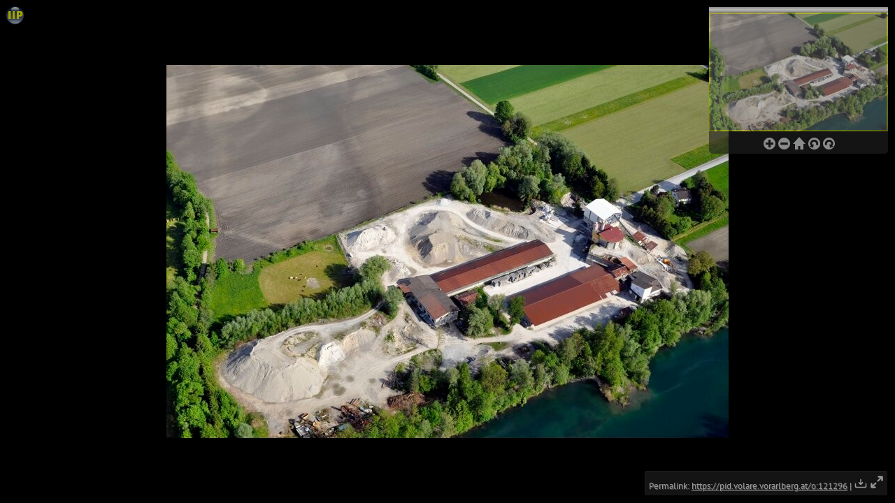

--- FILE ---
content_type: text/html; charset=utf-8
request_url: https://pid.volare.vorarlberg.at/iipmooviewer/Gallery.aspx?id=o:121296
body_size: 4321
content:


<!DOCTYPE html>

<html xmlns="http://www.w3.org/1999/xhtml">
<head><meta charset="utf-8" /><meta name="DC.creator" content="Ruven Pillay &lt;ruven@users.sourceforge.netm>" /><meta name="DC.title" content="IIPMooViewer 2.0: HTML5 High Resolution Image Viewer" /><meta name="DC.subject" content="IIPMooViewer; IIPImage; Visualization; HTML5; Ajax; High Resolution; Internet Imaging Protocol; IIP" /><meta name="DC.description" content="IIPMooViewer is an advanced javascript HTML5 image viewer for streaming high resolution scientific images" /><meta name="DC.rights" content="Copyright © 2003-2016 Ruven Pillay" /><meta name="DC.source" content="http://iipimage.sourceforge.net" /><meta name="viewport" content="width=device-width, initial-scale=1.0, maximum-scale=1.0, user-scalable=0" /><meta name="apple-mobile-web-app-capable" content="yes" /><meta name="apple-mobile-web-app-status-bar-style" content="black-translucent" /><meta http-equiv="X-UA-Compatible" content="IE=9" /><link rel="stylesheet" type="text/css" media="all" href="css/iip.css" />
 <!-- [if lt IE 10]>
  <meta http-equiv="X-UA-Compatible" content="IE=9" /><link rel="stylesheet" type="text/css" media="all" href="css/ie.css" />
 <!--[endif]>

  <!-- Basic example style for a 100% view -->


  <link rel="shortcut icon" href="images/iip-favicon.png" /><link rel="apple-touch-icon" href="images/iip.png" /><title>
	Detailansicht für http://pid.volare.vorarlberg.at/o%3a121296
</title>

  <script type="text/javascript" src="src/mootools-core-1.6.0.js"></script>
  <script type="text/javascript" src="src/mootools-more-1.6.0.js"></script>

  <!-- Main iipmooviewer include -->
  <script type="text/javascript" src="src/iipmooviewer-2.0.js"></script>

  <!-- Load our protocols -->  
  <script type="text/javascript" src="src/protocols/iip.js"></script>
  <script type="text/javascript" src="src/protocols/iiif.js"></script>

  <!-- Load our various components -->
  <script type="text/javascript" src="src/blending.js"></script>
  <script type="text/javascript" src="src/navigation.js"></script>
  <script type="text/javascript" src="src/touch.js"></script>
  <script type="text/javascript" src="src/annotations.js?v=1"></script>

  <!-- Load our language files -->
  <script type="text/javascript" src="src/lang/help.de.js"></script>
  
    <link rel="stylesheet" type="text/css" media="all" href="css/gallery.css?v=1" />
    <script type="text/javascript" src="src/gallery.js?v=1"></script>
    <script type="text/javascript" src="jsforiipmooviewerSOLR.ashx?id=o%3a121296"></script>

<!--[if lt IE 7]>
  <script src="http://ie7-js.googlecode.com/svn/version/2.1(beta4)/IE7.js">IE7_PNG_SUFFIX = ".png";</script>
<![endif]-->
      <style type="text/css">
    body{
      height: 100%;
      padding: 0;
      margin: 0;
    }
    div#gallery{
      height: 100%;
      min-height: 100%;
      width: 100%;
      position: absolute;
      top: 0;
      left: 0;
      margin: 0;
      padding: 0;
    }	
  </style>
</head>
<body>
    <form method="post" action="./Gallery.aspx?id=o%3a121296" id="form1">
<div class="aspNetHidden">
<input type="hidden" name="__VIEWSTATE" id="__VIEWSTATE" value="u4zfrC1kCAcZuEBjGyk5cTNGYZ31ng8tmNyh6ysizx4XiXaZjEe8unn09ZbYYIuYahd7Xz3xWJ07r5gL5Vqtt3YBz9kM789d4Lai7J+Fk955VE2JG4Duz6YStPphtyL/" />
</div>

<div class="aspNetHidden">

	<input type="hidden" name="__VIEWSTATEGENERATOR" id="__VIEWSTATEGENERATOR" value="F0B85216" />
</div>
	    <div id="gallery" ></div>
    </form>


   <!-- Piwik -->
    <script type="text/javascript">
        var _paq = _paq || [];
        /* tracker methods like "setCustomDimension" should be called before "trackPageView" */
        _paq.push(['trackPageView']);
        _paq.push(['enableLinkTracking']);
        (function() {
            var u = "//vlb-content.vorarlberg.at/piwik/";
            _paq.push(['setTrackerUrl', u+'piwik.php']);
            _paq.push(['setSiteId', '2']);
            var d=document, g=d.createElement('script'), s=d.getElementsByTagName('script')[0];
            g.type='text/javascript'; g.async=true; g.defer=true; g.src=u+'piwik.js'; s.parentNode.insertBefore(g,s);
        })();
    </script>
    <!-- End Piwik Code -->

</body>
</html>


--- FILE ---
content_type: text/html; charset=utf-8
request_url: https://pid.volare.vorarlberg.at/iipmooviewer/jsforiipmooviewerSOLR.ashx?id=o%3a121296
body_size: 749
content:
var annotations = {};var server = 'https://volare.vorarlberg.at/api/imageserver'; var iipmoo = new IIPMooViewer("gallery", { server: server, image: "o:121296.tif", credit: "Permalink: <a target='_blank' href='https://pid.volare.vorarlberg.at/o:121296'>https://pid.volare.vorarlberg.at/o:121296</a> | <a href='https://volare.vorarlberg.at/api/object/o:121296/download' download><img height='20px' src='/img/download.svg' alt='Dieses Objekt herunterladen'></a>&nbsp;<a href='#' onclick='iipmoo.toggleFullScreen();return false;'><img src='/img/fullscreen.svg' height='20px' alt='Objekt im Vollbildmodus anzeigen'></a>", showCoords: true, annotations: annotations, navigation: { buttons: ['zoomIn', 'zoomOut', 'reset', 'rotateLeft', 'rotateRight'] } });